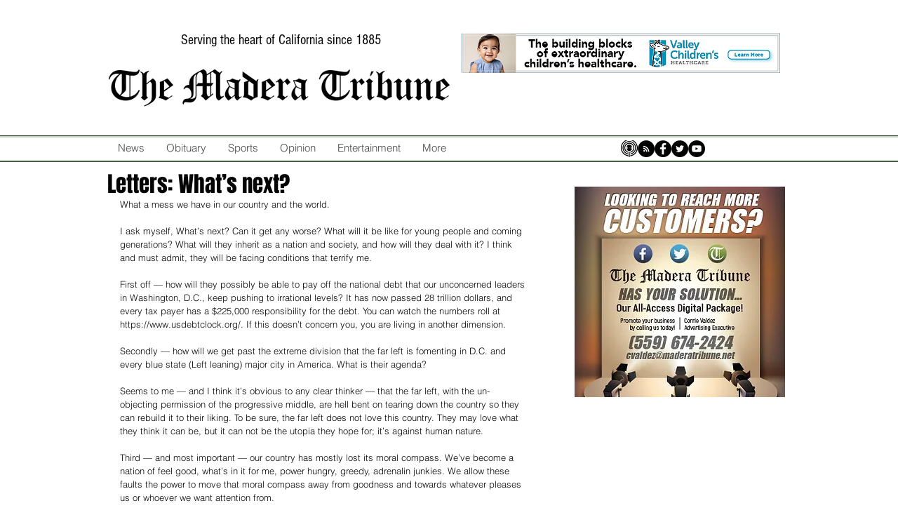

--- FILE ---
content_type: text/html; charset=utf-8
request_url: https://www.google.com/recaptcha/api2/aframe
body_size: 268
content:
<!DOCTYPE HTML><html><head><meta http-equiv="content-type" content="text/html; charset=UTF-8"></head><body><script nonce="4DJW9AWBxpHsoZMf9Bo94Q">/** Anti-fraud and anti-abuse applications only. See google.com/recaptcha */ try{var clients={'sodar':'https://pagead2.googlesyndication.com/pagead/sodar?'};window.addEventListener("message",function(a){try{if(a.source===window.parent){var b=JSON.parse(a.data);var c=clients[b['id']];if(c){var d=document.createElement('img');d.src=c+b['params']+'&rc='+(localStorage.getItem("rc::a")?sessionStorage.getItem("rc::b"):"");window.document.body.appendChild(d);sessionStorage.setItem("rc::e",parseInt(sessionStorage.getItem("rc::e")||0)+1);localStorage.setItem("rc::h",'1769030519996');}}}catch(b){}});window.parent.postMessage("_grecaptcha_ready", "*");}catch(b){}</script></body></html>